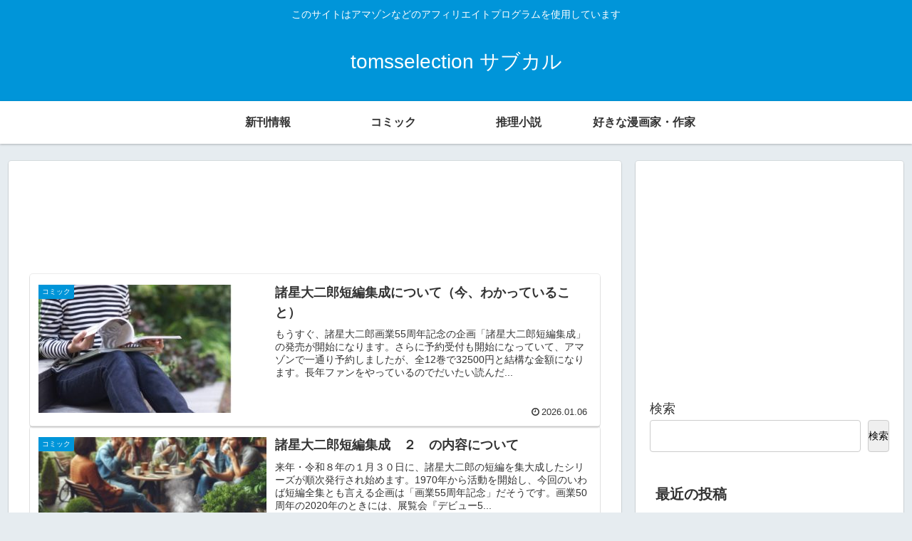

--- FILE ---
content_type: text/html; charset=utf-8
request_url: https://www.google.com/recaptcha/api2/aframe
body_size: 269
content:
<!DOCTYPE HTML><html><head><meta http-equiv="content-type" content="text/html; charset=UTF-8"></head><body><script nonce="VwB8CtzFt6-xJCpGSL0DXQ">/** Anti-fraud and anti-abuse applications only. See google.com/recaptcha */ try{var clients={'sodar':'https://pagead2.googlesyndication.com/pagead/sodar?'};window.addEventListener("message",function(a){try{if(a.source===window.parent){var b=JSON.parse(a.data);var c=clients[b['id']];if(c){var d=document.createElement('img');d.src=c+b['params']+'&rc='+(localStorage.getItem("rc::a")?sessionStorage.getItem("rc::b"):"");window.document.body.appendChild(d);sessionStorage.setItem("rc::e",parseInt(sessionStorage.getItem("rc::e")||0)+1);localStorage.setItem("rc::h",'1769024793935');}}}catch(b){}});window.parent.postMessage("_grecaptcha_ready", "*");}catch(b){}</script></body></html>

--- FILE ---
content_type: application/javascript; charset=utf-8;
request_url: https://dalc.valuecommerce.com/app3?p=890012640&_s=https%3A%2F%2Ftomsselection.com%2F&vf=iVBORw0KGgoAAAANSUhEUgAAAAMAAAADCAYAAABWKLW%2FAAAAMElEQVQYV2NkFGP4nxGty7Cu%2FwoDY%2FtXof9msyQYfH%2FfZmDczdX1P%2BDZMobNAhcYABoND3Aet11ZAAAAAElFTkSuQmCC
body_size: 10341
content:
vc_linkswitch_callback({"t":"69712d18","r":"aXEtGAAHim4SvY8qCooD7AqKC5bMrQ","ub":"aXEtFwABh%2FUSvY8qCooFuwqKC%2FAwvg%3D%3D","vcid":"1cXpJKzxgo_HUeUslikshDHbd0f4SvBUOGBeUp-JIJs","vcpub":"0.494190","luminous-club.com":{"a":"2477274","m":"2762918","g":"cd9c61e68e"},"colleize.com":{"a":"2873627","m":"3607997","g":"b7c45ff68e"},"www.infirmiere.co.jp":{"a":"2788725","m":"3323737","g":"6bff0cfbe6","sp":"utm_source%3Dvc%26utm_campaign%3Dkids%26utm_medium%3Daffiliate%26utm_content%3Dnoinc"},"l":5,"p":890012640,"www.valuecommerce.ne.jp/ecsite":{"a":"2650968","m":"2012944","g":"b996681a8e"},"www.i879.com":{"a":"2622627","m":"3056384","g":"9695cb64dd","sp":"utm_source%3Dvaluecommerce%26utm_medium%3Daffiliate%26utm_campaign%3Dmylink"},"www.kimono-365.jp":{"a":"2675745","m":"3147129","g":"5f486da7d5","sp":"utm_source%3Dvc%26utm_medium%3Daffiliate%26utm_campaign%3DAffiliate"},"s":2132267,"store.shopping.yahoo.co.jp/tpool":{"a":"2897108","m":"3698743","g":"959bd7418e"},"www.pc4u.co.jp":{"a":"2853972","m":"3550157","g":"df5c3f778e"},"www.briefing-usa.com":{"a":"2804574","m":"3363555","g":"33c0e29afc","sp":"utm_source%3Dvaluecommerce%26utm_medium%3Daffiliate%26utm_campaign%3Dad%26apias_ad_id%3D0%26apias_v_id%3D6"},"store.shopping.yahoo.co.jp/ecoren-ys":{"a":"2884468","m":"3645743","g":"6c732ced8e"},"vspec-bto.com":{"a":"2665739","m":"2035594","g":"57d9311e8e"},"shopping.geocities.jp/petitprice":{"a":"2895618","m":"3661915","g":"5bf7b7828e"},"www3.nec-lavie.jp":{"a":"2807513","m":"3388586","g":"ed9be33bb2","sp":"sc_cid%3Djp%3Aaffiliate%3Atgniag"},"paypaystep.yahoo.co.jp":{"a":"2840499","m":"2201292","g":"bd3774d68e"},"rising-bto.com":{"a":"2665739","m":"2035594","g":"57d9311e8e"},"demo.ebisumart.com":{"a":"2654863","m":"3027647","g":"e0246d0a8e"},"lohaco.yahoo.co.jp":{"a":"2686782","m":"2994932","g":"904986d28e"},"andplants.jp":{"a":"2893497","m":"3677894","g":"9eada3df8e"},"skhonpo.com":{"a":"2882827","m":"3643835","g":"537d918d8e"},"pc-zeus.com":{"a":"2665739","m":"2035594","g":"57d9311e8e"},"www.murauchi.co.jp":{"a":"2328301","m":"26","g":"c366f7c689"},"7net.omni7.jp":{"a":"2602201","m":"2993472","g":"7516d1a48e"},"www.ikyu.com":{"a":"2675907","m":"221","g":"82cf50dc8a"},"www-test.daimaru-matsuzakaya.jp":{"a":"2427527","m":"2304640","g":"d90ec32f8e"},"int-tnwebint.tdc8f.otsuka-shokai.co.jp":{"a":"2422550","m":"496","g":"a72eaa2f8a"},"shop.elecom.co.jp":{"a":"2423127","m":"2505544","g":"93ea900e8e"},"www3.lenovo.com":{"a":"2680394","m":"218","g":"314fb170ab","sp":"cid%3Djp%3Aaffiliate%3Adsry7f"},"fudeoh.com":{"a":"2425347","m":"2376577","g":"9c59cc6f8e"},"eeo.today":{"a":"2892479","m":"3669088","g":"c494253b8e"},"mediashop.daimaru-matsuzakaya.jp":{"a":"2427527","m":"2304640","g":"d90ec32f8e"},"finaldata.jp":{"a":"2884267","m":"2418244","g":"315824eb8e"},"7netshopping.jp":{"a":"2602201","m":"2993472","g":"7516d1a48e"},"logitec.co.jp":{"a":"2881983","m":"2586296","g":"315477b88e"},"lp.ankerjapan.com":{"a":"2811827","m":"3397687","g":"6585f84a8e"},"www.nursery.co.jp":{"a":"2793763","m":"2501201","g":"0a532cfe8e"},"www.tanomail.com":{"a":"2422550","m":"496","g":"a72eaa2f8a"},"mottainaihonpo.com":{"a":"2609223","m":"3029883","g":"fade6cac8e"},"nachulife.jp":{"a":"2434410","m":"2709905","g":"44572032aa","sp":"s_cid%3Dpnafvc0000000501"},"buy.jp":{"a":"2884267","m":"2418244","g":"315824eb8e"},"mini-shopping.yahoo.co.jp":{"a":"2840499","m":"2201292","g":"bd3774d68e"},"www.ankerjapan.com":{"a":"2811827","m":"3397687","g":"6585f84a8e"},"mbhshop.elecom.co.jp":{"a":"2423127","m":"2505544","g":"93ea900e8e"},"shopping.jtb.co.jp":{"a":"2762033","m":"3270889","g":"8e9b291dd2","sp":"utm_source%3Dvc%26utm_medium%3Daffiliate%26utm_campaign%3Dmylink"},"dep.tc":{"a":"2756206","m":"3283001","g":"5a09c2b68e"},"www.ja-town.com":{"a":"2425371","m":"2130357","g":"aadb10ba8e"},"www.omni7.jp":{"a":"2602201","m":"2993472","g":"7516d1a48e"},"www.print-happy.com/sp/index.asp":{"a":"2876604","m":"2717035","g":"376276c98e"},"coupon.kitamura.jp":{"a":"2451310","m":"2215383","g":"71c305098e"},"direct.sanwa.co.jp":{"a":"2706855","m":"3205567","g":"f412b49f8e"},"www.frontier-direct.jp":{"a":"2748511","m":"3274554","g":"8f496f598e"},"www.ebest.co.jp":{"a":"2189105","m":"2222407","g":"930c53078e"},"shop.kitamura.jp":{"a":"2451310","m":"2215383","g":"71c305098e"},"classicalelf.shop":{"a":"2873391","m":"3610576","g":"cdd7514a8e"},"reuse.ishibashi.co.jp":{"a":"2101366","m":"2164330","g":"8526b5168e"},"www-stg.daimaru-matsuzakaya.jp":{"a":"2427527","m":"2304640","g":"d90ec32f8e"},"www.syomei.com":{"a":"2670304","m":"3141136","g":"1afbd5298e"},"www.daiei.co.jp":{"a":"2831157","m":"2690745","g":"5da1bc9e8e"},"acharge-pc.com":{"a":"2665739","m":"2035594","g":"57d9311e8e"},"www.molekule.jp":{"a":"2425347","m":"2376577","g":"9c59cc6f8e"},"www.orbis.co.jp":{"a":"2805951","m":"3376015","g":"e672fd03e8","sp":"pcd%3D40000134%26plnkcd%3D54627%26pmcd%3Dj03%26pmsegcd%3D27%26pagtcd%3D10%26pcdflg%3D1"},"mer.valuecommerce.ne.jp/online-signup":{"a":"2650968","m":"2012944","g":"b996681a8e"},"check.yamada-denkiweb.com":{"a":"2431450","m":"2241345","g":"6db6dc218e"},"shopping.yahoo.co.jp":{"a":"2840499","m":"2201292","g":"bd3774d68e"},"azwww.yamada-denkiweb.com":{"a":"2431450","m":"2241345","g":"6db6dc218e"},"store.hpplus.jp":{"a":"2729066","m":"2603600","g":"a2e8eea4e5","sp":"id%3Dvc_general%26utm_source%3Dvc%26utm_medium%3Daffiliate%26utm_campaign%3Dgeneral"},"www.tantan.co.jp":{"a":"2582298","m":"2062402","g":"1be679738e"},"www.nec.lenovouat.com":{"a":"2807513","m":"3388586","g":"ed9be33bb2","sp":"sc_cid%3Djp%3Aaffiliate%3Atgniag"},"tireworldkan.com":{"a":"2860973","m":"3566657","g":"1cf890018e"},"approach.yahoo.co.jp":{"a":"2840499","m":"2201292","g":"bd3774d68e"},"www.test-nursery.com":{"a":"2793763","m":"2501201","g":"0a532cfe8e"},"shaddy.jp":{"a":"2792239","m":"2467269","g":"7b4338beaf","sp":"aid%3Daffiliate%26uiaid%3Dafl"},"ac.wantra.jp":{"a":"2895284","m":"3663570","g":"97b325f58e"},"pc-seven.co.jp":{"a":"2545336","m":"2883189","g":"7932e7aa8e"},"www.finekagu.com":{"a":"2866139","m":"3585949","g":"f600c52c8e"},"www.notosiki.co.jp":{"a":"2891832","m":"3663505","g":"92cdddba8e"},"www.ordersuit.info":{"a":"2895284","m":"3663570","g":"97b325f58e"},"www.kensei-online.com":{"a":"2742518","m":"3254397","g":"81cb71d78e"},"sec.sourcenext.info":{"a":"2425347","m":"2376577","g":"9c59cc6f8e"},"valuecommerce.com":{"a":"2803077","m":"4","g":"ae554ba588"},"www.ec-current.com":{"a":"2509308","m":"2492453","g":"c94e20fa8e"},"qoo10.jp":{"a":"2858864","m":"3560897","g":"858642398e"},"online.actus-interior.com":{"a":"2751364","m":"3098520","g":"1e7efd6ed9","sp":"utm_source%3Dvaluecommerce%26utm_medium%3Daffiliate%26utm_campaign%3Dad"},"shopping.geocities.jp":{"a":"2840499","m":"2201292","g":"bd3774d68e"},"e-luminous.com":{"a":"2477274","m":"2762918","g":"cd9c61e68e"},"www.stormst.com":{"a":"2485736","m":"614","g":"43c9aa508a"},"flagshop.jp":{"a":"2729066","m":"2603600","g":"a2e8eea4e5","sp":"id%3Dvc_general%26utm_source%3Dvc%26utm_medium%3Daffiliate%26utm_campaign%3Dgeneral"},"nec-lavie.jp":{"a":"2807513","m":"3388586","g":"ed9be33bb2","sp":"sc_cid%3Djp%3Aaffiliate%3Atgniag"},"www.murauchi.com":{"a":"2328301","m":"26","g":"c366f7c689"},"bruno-onlineshop.com":{"a":"2579958","m":"2940744","g":"7cfdd7878e"},"pi-chiku-park.com":{"a":"2431450","m":"2241345","g":"6db6dc218e"},"meetingowl.jp":{"a":"2425347","m":"2376577","g":"9c59cc6f8e"},"shop.keionet.com":{"a":"2756206","m":"3283001","g":"5a09c2b68e"},"www.cucannetshop.jp":{"a":"2758422","m":"3299567","g":"605c798c8e"},"valuecommerce.ne.jp":{"a":"2803077","m":"4","g":"ae554ba588"},"www.daimaru-matsuzakaya.jp":{"a":"2427527","m":"2304640","g":"d90ec32f8e"},"irisplaza.co.jp":{"a":"2429038","m":"2629468","g":"d8fb01bc8e"},"coverary.com":{"a":"2874759","m":"3618601","g":"1b40a4f1d3","sp":"utm_source%3Dvc%26utm_medium%3Daffiliate%26utm_campaign%3Daf_vc01"},"www.kitamura.jp":{"a":"2451310","m":"2215383","g":"71c305098e"},"shopap.lenovo.com":{"a":"2680394","m":"218","g":"314fb170ab","sp":"cid%3Djp%3Aaffiliate%3Adsry7f"},"gift.daiei.co.jp":{"a":"2831157","m":"2690745","g":"5da1bc9e8e"},"lohaco.jp":{"a":"2686782","m":"2994932","g":"904986d28e"},"tsukumo.co.jp":{"a":"2348206","m":"2097626","g":"59be41138e"},"www.marblepc.co.jp":{"a":"2701373","m":"3206154","g":"082d50bf8e"},"tdmpc.biglobe.ne.jp":{"a":"2427527","m":"2304640","g":"d90ec32f8e"},"kosuke.lolipop.jp":{"a":"2609223","m":"3029883","g":"fade6cac8e"},"ymall.jp":{"a":"2462253","m":"2732707","g":"9cbeb12c8e"},"www.net-chuko.com":{"a":"2507240","m":"2763191","g":"d059756c8e"},"www.ishibashi.co.jp":{"a":"2101366","m":"2164330","g":"8526b5168e"},"www.lenovo.com":{"a":"2680394","m":"218","g":"314fb170ab","sp":"cid%3Djp%3Aaffiliate%3Adsry7f"},"shopping.geocities.jp/fit-chan":{"a":"2890326","m":"3666016","g":"9b4dadbe8e"},"postcard.kitamura.jp":{"a":"2876604","m":"2717035","g":"376276c98e"},"www.kitamura-print.com":{"a":"2876604","m":"2717035","g":"376276c98e"},"aosstore.jp":{"a":"2884267","m":"2418244","g":"315824eb8e"},"www.ark-pc.co.jp":{"a":"2489971","m":"2783092","g":"1c2066898e"},"vector.co.jp":{"a":"2425375","m":"2296205","g":"15ccedad8e"},"sourcenext.com":{"a":"2425347","m":"2376577","g":"9c59cc6f8e"},"www.elevin.jp":{"a":"2895501","m":"3690291","g":"cef0b4728e"},"hands.net":{"a":"2505928","m":"2288842","g":"a98c3abf8e"},"www.yamada-denkiweb.com":{"a":"2431450","m":"2241345","g":"6db6dc218e"},"pocketalk.jp":{"a":"2425347","m":"2376577","g":"9c59cc6f8e"},"fujimaki-select.com":{"a":"2654863","m":"3027647","g":"e0246d0a8e"},"chou-jimaku.com":{"a":"2425347","m":"2376577","g":"9c59cc6f8e"},"www.nec-lavie.jp":{"a":"2807513","m":"3388586","g":"ed9be33bb2","sp":"sc_cid%3Djp%3Aaffiliate%3Atgniag"},"stg-04-mer.valuecommerce.ne.jp":{"a":"2650968","m":"2012944","g":"b996681a8e"},"paypaymall.yahoo.co.jp":{"a":"2840499","m":"2201292","g":"bd3774d68e"},"www.print-happy.com/pc/index.asp":{"a":"2876604","m":"2717035","g":"376276c98e"},"store.ishibashi.co.jp":{"a":"2101366","m":"2164330","g":"8526b5168e"},"fudemame.net":{"a":"2425347","m":"2376577","g":"9c59cc6f8e"},"necdirect.jp":{"a":"2807513","m":"3388586","g":"ed9be33bb2","sp":"sc_cid%3Djp%3Aaffiliate%3Atgniag"},"www.tokka.com":{"a":"2374162","m":"2607699","g":"06740f138e"},"jalan.net":{"a":"2513343","m":"2130725","g":"e67e2b168e"}})

--- FILE ---
content_type: text/javascript;charset=UTF-8
request_url: https://solty.biz/amr/?key=books_young&get=20&size=200%2C250%2C0px%2C3px%2C80%25&aid=tomswebsite-22
body_size: 2196
content:
if("undefined"==typeof modernPartsInit$0){var modernPartsCnt=function(){var a=null;"undefined"!=typeof XDomainRequest?a=new XDomainRequest:"undefined"!=typeof XMLHttpRequest?a=new XMLHttpRequest:window.ActiveXObject&&(a=new ActiveXObject("Microsoft.XMLHTTP"));if(null!=a){var d=this.getAttribute("href");a.open("POST","//solty.biz/amazon/count.php",!0);a.setRequestHeader("Content-type","application/x-www-form-urlencoded");a.send("click="+encodeURI(d))}},modernPartsInit$0=function(){var a=document.createElement("link");
a.setAttribute("rel","stylesheet");a.setAttribute("type","text/css");a.setAttribute("href","//solty.biz/amr.css");document.getElementsByTagName("head")[0].appendChild(a);a.onload=function(){var a=0;for(id in modernPartsObj){var c=modernPartsObj[id];if(modernPartsObj[id].hasOwnProperty("append")){var b=document.getElementById(c.append);b.insertAdjacentHTML(c.position,c.tag)}else b=document.querySelectorAll(".AMhorizontal,.AMvertical")[a],b.insertAdjacentHTML("afterbegin",c.tag);""!=c.width&&(b.style.width=
c.width);a++}b=document.querySelectorAll(".AMhorizontal a,.AMvertical a");a=window.addEventListener?!0:!1;for(iw=0;iw<b.length;++iw)a?b[iw].addEventListener("click",modernPartsCnt,!1):b[iw].attachEvent("onclick",modernPartsCnt)}};window.addEventListener?window.addEventListener("DOMContentLoaded",modernPartsInit$0,!1):window.attachEvent&&window.attachEvent("load",modernPartsInit$0)};if(typeof modernPartsObj == "undefined"){var modernPartsObj={};}modernPartsObj["books_young"]={width:'80%',tag:'<ul><li style="margin:0px;padding:3px"><a href="https://www.amazon.co.jp/o/ASIN/B0G4V73QRP/tomswebsite-22" style="width:200px;height:250px" target="_blank"><img src="https://images-fe.ssl-images-amazon.com/images/I/81-2Gf-nwfL._SX250_.jpg"><span class="rank">1位</span><div class="pinfo"><span class="pname">キングダム 78 (ヤングジャンプコミックスDIGITAL)</span><span class=\"pprice\">価格：&yen;732</div></a></li><li style="margin:0px;padding:3px"><a href="https://www.amazon.co.jp/o/ASIN/B0GFP89Q8Y/tomswebsite-22" style="width:200px;height:250px" target="_blank"><img src="https://images-fe.ssl-images-amazon.com/images/I/81foayXDlAL._SX250_.jpg"><span class="rank">2位</span><div class="pinfo"><span class="pname">異世界迷宮でハーレムを(12) (角川コミックス・エース)</span><span class=\"pprice\">価格：&yen;752</div></a></li><li style="margin:0px;padding:3px"><a href="https://www.amazon.co.jp/o/ASIN/B0FCS2R1CR/tomswebsite-22" style="width:200px;height:250px" target="_blank"><img src="https://images-fe.ssl-images-amazon.com/images/I/91vDcOakI0L._SX250_.jpg"><span class="rank">3位</span><div class="pinfo"><span class="pname">メダリスト（１４） (アフタヌーンコミックス)</span><span class=\"pprice\">価格：&yen;792</div></a></li><li style="margin:0px;padding:3px"><a href="https://www.amazon.co.jp/o/ASIN/B0GCLSYX1S/tomswebsite-22" style="width:200px;height:250px" target="_blank"><img src="https://images-fe.ssl-images-amazon.com/images/I/91M3E306FKL._SX250_.jpg"><span class="rank">4位</span><div class="pinfo"><span class="pname">シャングリラ・フロンティア（２５）　～クソゲーハンター、神ゲーに挑まんとす～ (週刊少年マガジンコミックス)</span><span class=\"pprice\">価格：&yen;792</div></a></li><li style="margin:0px;padding:3px"><a href="https://www.amazon.co.jp/o/ASIN/B0GCLR5TZ9/tomswebsite-22" style="width:200px;height:250px" target="_blank"><img src="https://images-fe.ssl-images-amazon.com/images/I/81oTQkTL4LL._SX250_.jpg"><span class="rank">5位</span><div class="pinfo"><span class="pname">ブルーロック（３７） (週刊少年マガジンコミックス)</span><span class=\"pprice\">価格：&yen;594</div></a></li><li style="margin:0px;padding:3px"><a href="https://www.amazon.co.jp/o/ASIN/B0G4CT7JWF/tomswebsite-22" style="width:200px;height:250px" target="_blank"><img src="https://images-fe.ssl-images-amazon.com/images/I/81PMFLC9LFL._SX250_.jpg"><span class="rank">6位</span><div class="pinfo"><span class="pname">葬送のフリーレン（１５） (少年サンデーコミックス)</span><span class=\"pprice\">価格：&yen;583</div></a></li><li style="margin:0px;padding:3px"><a href="https://www.amazon.co.jp/o/ASIN/B0G4VDN6RG/tomswebsite-22" style="width:200px;height:250px" target="_blank"><img src="https://images-fe.ssl-images-amazon.com/images/I/71snlUC2XgL._SX250_.jpg"><span class="rank">7位</span><div class="pinfo"><span class="pname">のあ先輩はともだち。 9 (ヤングジャンプコミックスDIGITAL)</span><span class=\"pprice\">価格：&yen;752</div></a></li><li style="margin:0px;padding:3px"><a href="https://www.amazon.co.jp/o/ASIN/B0GF67JWQ5/tomswebsite-22" style="width:200px;height:250px" target="_blank"><img src="https://images-fe.ssl-images-amazon.com/images/I/91gnz0qL9yL._SX250_.jpg"><span class="rank">8位</span><div class="pinfo"><span class="pname">邪神の弁当屋さん（４） (コミックＤＡＹＳコミックス)</span><span class=\"pprice\">価格：&yen;792</div></a></li><li style="margin:0px;padding:3px"><a href="https://www.amazon.co.jp/o/ASIN/B0G4VCK3FF/tomswebsite-22" style="width:200px;height:250px" target="_blank"><img src="https://images-fe.ssl-images-amazon.com/images/I/71QUongQ4YL._SX250_.jpg"><span class="rank">9位</span><div class="pinfo"><span class="pname">呪術廻戦≡（モジュロ） 1 (ジャンプコミックスDIGITAL)</span><span class=\"pprice\">価格：&yen;543</div></a></li><li style="margin:0px;padding:3px"><a href="https://www.amazon.co.jp/o/ASIN/B09S35J69J/soltic-22" style="width:200px;height:250px" target="_blank"><img src="https://images-fe.ssl-images-amazon.com/images/I/81qihkGGSGL._SX250_.jpg"><span class="rank">10位</span><div class="pinfo"><span class="pname">お気楽領主の楽しい領地防衛 1 (ガルドコミックス)</span><span class=\"pprice\">価格：&yen;713</div></a></li><li style="margin:0px;padding:3px"><a href="https://www.amazon.co.jp/o/ASIN/B0GFHJ3MSC/tomswebsite-22" style="width:200px;height:250px" target="_blank"><img src="https://images-fe.ssl-images-amazon.com/images/I/81Kgu7rWEPL._SX250_.jpg"><span class="rank">11位</span><div class="pinfo"><span class="pname">「壇蜜」（２） (モーニングコミックス)</span><span class=\"pprice\">価格：&yen;792</div></a></li><li style="margin:0px;padding:3px"><a href="https://www.amazon.co.jp/o/ASIN/B0G487MJM4/tomswebsite-22" style="width:200px;height:250px" target="_blank"><img src="https://images-fe.ssl-images-amazon.com/images/I/81LjnCzhsNL._SX250_.jpg"><span class="rank">12位</span><div class="pinfo"><span class="pname">スーパーの裏でヤニ吸うふたり 8巻通常版 (デジタル版ビッグガンガンコミックス)</span><span class=\"pprice\">価格：&yen;790</div></a></li><li style="margin:0px;padding:3px"><a href="https://www.amazon.co.jp/o/ASIN/B012QZYVQU/tomswebsite-22" style="width:200px;height:250px" target="_blank"><img src="https://images-fe.ssl-images-amazon.com/images/I/A1vpQOa-4HL._SX250_.jpg"><span class="rank">13位</span><div class="pinfo"><span class="pname">KEYMAN(1) (RYU COMICS)</span><span class=\"pprice\">価格：&yen;33</div></a></li><li style="margin:0px;padding:3px"><a href="https://www.amazon.co.jp/o/ASIN/B013AQ8KNO/tomswebsite-22" style="width:200px;height:250px" target="_blank"><img src="https://images-fe.ssl-images-amazon.com/images/I/A1MSbZ67BEL._SX250_.jpg"><span class="rank">14位</span><div class="pinfo"><span class="pname">KEYMAN(2) (RYU COMICS)</span><span class=\"pprice\">価格：&yen;33</div></a></li><li style="margin:0px;padding:3px"><a href="https://www.amazon.co.jp/o/ASIN/B013HN45TS/tomswebsite-22" style="width:200px;height:250px" target="_blank"><img src="https://images-fe.ssl-images-amazon.com/images/I/A1kJVCIT+OL._SX250_.jpg"><span class="rank">15位</span><div class="pinfo"><span class="pname">KEYMAN(3) (RYU COMICS)</span><span class=\"pprice\">価格：&yen;33</div></a></li><li style="margin:0px;padding:3px"><a href="https://www.amazon.co.jp/o/ASIN/B01CRXUTOE/tomswebsite-22" style="width:200px;height:250px" target="_blank"><img src="https://images-fe.ssl-images-amazon.com/images/I/A1PefpaoEyL._SX250_.jpg"><span class="rank">16位</span><div class="pinfo"><span class="pname">KEYMAN(10) (RYU COMICS)</span><span class=\"pprice\">価格：&yen;33</div></a></li><li style="margin:0px;padding:3px"><a href="https://www.amazon.co.jp/o/ASIN/B013HN45MK/tomswebsite-22" style="width:200px;height:250px" target="_blank"><img src="https://images-fe.ssl-images-amazon.com/images/I/A1kKdsCn-BL._SX250_.jpg"><span class="rank">17位</span><div class="pinfo"><span class="pname">KEYMAN(4) (RYU COMICS)</span><span class=\"pprice\">価格：&yen;33</div></a></li><li style="margin:0px;padding:3px"><a href="https://www.amazon.co.jp/o/ASIN/B01917C99C/tomswebsite-22" style="width:200px;height:250px" target="_blank"><img src="https://images-fe.ssl-images-amazon.com/images/I/91igzrVPVuL._SX250_.jpg"><span class="rank">18位</span><div class="pinfo"><span class="pname">KEYMAN(9) (RYU COMICS)</span><span class=\"pprice\">価格：&yen;33</div></a></li><li style="margin:0px;padding:3px"><a href="https://www.amazon.co.jp/o/ASIN/B017SC62R2/tomswebsite-22" style="width:200px;height:250px" target="_blank"><img src="https://images-fe.ssl-images-amazon.com/images/I/A1DCKxSVjLL._SX250_.jpg"><span class="rank">19位</span><div class="pinfo"><span class="pname">KEYMAN(8) (RYU COMICS)</span><span class=\"pprice\">価格：&yen;33</div></a></li><li style="margin:0px;padding:3px"><a href="https://www.amazon.co.jp/o/ASIN/B01FJA44D4/tomswebsite-22" style="width:200px;height:250px" target="_blank"><img src="https://images-fe.ssl-images-amazon.com/images/I/A16J98HSs2L._SX250_.jpg"><span class="rank">20位</span><div class="pinfo"><span class="pname">KEYMAN(11)【特典ペーパー付き】 (RYU COMICS)</span><span class=\"pprice\">価格：&yen;33</div></a></li></ul>'};